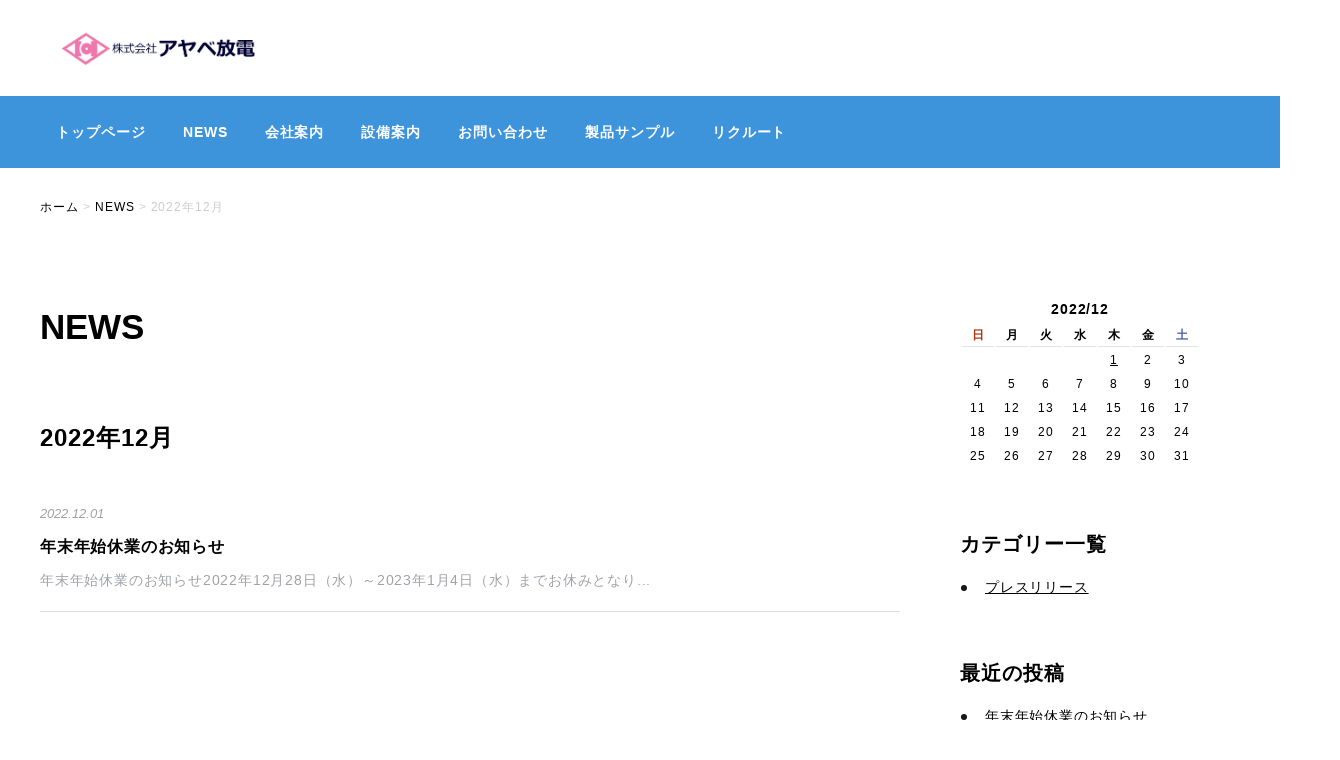

--- FILE ---
content_type: text/html; charset=UTF-8
request_url: http://ayabehouden.com/news/archives/date/2022/12
body_size: 2634
content:
<!DOCTYPE html>
<html>
<head>
<meta http-equiv="Content-Type" content="text/html; charset=utf-8" />	<meta name="viewport" content="width=device-width,initial-scale=1.0,minimum-scale=1.0">
<title>2022年12月｜NEWS｜関西 大阪 ワイヤカット加工・形彫放電加工・各種放電加工のパイオニア！少数ロットにも対応しています。　株式会社アヤベ放電</title>
<meta name="description" content="NEWS｜2022年12月のアーカイブ一覧です。"/>
<meta name="keywords" content="関西,大阪,ワイヤカット加工,形彫放電加工,各種放電加工,株式会社アヤベ放電"/>
<link href="/favicon.ico" type="image/x-icon" rel="icon"/><link href="/favicon.ico" type="image/x-icon" rel="shortcut icon"/>

<link rel="stylesheet" type="text/css" href="/theme/bc_sample/css/style.css"/>
<link rel="stylesheet" type="text/css" href="/theme/bc_sample/css/jquery-ui/jquery-ui-1.11.4.css"/>
<link rel="stylesheet" type="text/css" href="/theme/bc_sample/css/colorbox/colorbox-1.6.1.css"/>
<link rel="stylesheet" type="text/css" href="/theme/bc_sample/css/editor.css"/>

<script type="text/javascript" src="/theme/bc_sample/js/jquery-1.11.3.min.js"></script>
<script type="text/javascript" src="/theme/bc_sample/js/jquery-ui-1.11.4.min.js"></script>
<script type="text/javascript" src="/theme/bc_sample/js/jquery.bxslider-4.12.min.js"></script>
<script type="text/javascript" src="/theme/bc_sample/js/jquery.colorbox-1.6.1.min.js"></script>
<script type="text/javascript" src="/theme/bc_sample/js/i18n/ui.datepicker-ja.js"></script>
<script type="text/javascript" src="/theme/bc_sample/js/jquery-accessibleMegaMenu.js"></script>
<script type="text/javascript" src="/theme/bc_sample/js/startup.js"></script>
<link rel="stylesheet" type="text/css" href="/files/theme_configs/config.css"/>
<meta name="generator" content="basercms"/><link href="http://ayabehouden.com/news/archives/date/2022/12" rel="canonical"/>	<!-- /Elements/google_analytics.php -->


<meta name="format-detection" content="telephone=no">
</head>
<body id="News">

<div class="bs-container">

<!-- /Elements/header.php -->


<header class="bs-header">
<meta name="format-detection" content="telephone=no">
<div class="bs-header__inner">
<a href="/" title="株式会社アヤベ放電"><img src="/files/theme_configs/logo.png" class="bs-header__logo" alt="株式会社アヤベ放電"/></a>	</div>

<div class="bs-header__menu-button" id="BsMenuBtn">
<span></span>
<span></span>
<span></span>
</div>

<nav class="bs-header__nav use-mega-menu" id="BsMenuContent">
<!-- /Elements/global_menu.php -->


<ul class="ul-level-1 bs-global-menu">
<li class="bs-global-menu-item li-level-1">
<a href="/" class="bs-global-menu-item--link">トップページ</a>											</li>
<li class="bs-global-menu-item li-level-1 current">
<a href="/news/" class="bs-global-menu-item--link">NEWS</a>											</li>
<li class="bs-global-menu-item li-level-1">
<a href="/about" class="bs-global-menu-item--link">会社案内</a>											</li>
<li class="bs-global-menu-item li-level-1">
<a href="/setsubi/" class="bs-global-menu-item--link">設備案内</a>													<div class="bs-global-menu-sub">


<ul class="menu ul-level-2">
<li class="menu-content li-level-2">
<a href="/setsubi/setsubi1">ワイヤ放電加工機</a>											</li>
<li class="menu-content li-level-2">
<a href="/setsubi/setsubi2">NC形彫放電加工機</a>											</li>
<li class="menu-content li-level-2">
<a href="/setsubi/setsubi3">その他の設備</a>											</li>
</ul>
</div>
</li>
<li class="bs-global-menu-item li-level-1">
<a href="/contact/" class="bs-global-menu-item--link">お問い合わせ</a>											</li>
<li class="bs-global-menu-item li-level-1">
<a href="/sample" class="bs-global-menu-item--link">製品サンプル</a>											</li>
<li class="bs-global-menu-item li-level-1">
<a href="/recruit" class="bs-global-menu-item--link">リクルート</a>											</li>
</ul>
</nav>

</header>

<!-- /Elements/crumbs.php -->

<div class="bs-crumbs">
<ul itemscope itemtype="http://schema.org/BreadcrumbList">
<li itemprop="itemListElement" itemscope itemtype="http://schema.org/ListItem"><a href="/" itemprop="item"><span itemprop="name">ホーム</span></a><span class="separator">&nbsp;&gt;&nbsp;</span><meta itemprop="position" content="1" /></li>
<li itemprop="itemListElement" itemscope itemtype="http://schema.org/ListItem"><a href="/news/" itemprop="item"><span itemprop="name">NEWS</span></a><span class="separator">&nbsp;&gt;&nbsp;</span><meta itemprop="position" content="2" /></li>
<li itemprop="itemListElement" itemscope itemtype="http://schema.org/ListItem"><span itemprop="name">2022年12月</span><meta itemprop="position" content="3" /></li>					</ul>
</div>

<div class="bs-wrap clearfix">

<main class="bs-main-contents">




<h2 class="bs-blog-title">NEWS</h2>

<h3 class="bs-blog-category-title">2022年12月</h3>

<section class="bs-blog-post">
<article class="bs-blog-post__item clearfix">
<span class="bs-blog-post__item-date">2022.12.01</span>
<span class="bs-blog-post__item-title"><a href="/news/archives/5">年末年始休業のお知らせ</a></span>
<div class="bs-top-post__item-detail">年末年始休業のお知らせ2022年12月28日（水）～2023年1月4日（水）までお休みとなり...</div>
</article>
</section>

<!-- /Elements/paginations/simple.php -->



<!-- /Elements/contents_navi.php -->


</main>

<section class="bs-sub-contents">
<!-- /Elements/widget_area.php -->


<div class="bs-widget-area bs-widget-area-2">

<div class="bs-widget bs-widget-blog-calendar bs-widget-blog-calendar-1 bs-blog-widget">
<table class="bs-widget-body"><tr><td colspan=7><center>　2022/12　</td></tr>
<tr>
<th class="sunday">日</th>
<th>月</th>
<th>火</th>
<th>水</th>
<th>木</th>
<th>金</th>
<th class="saturday">土</th>
</tr>
<tr><td>&nbsp;</td><td>&nbsp;</td><td>&nbsp;</td><td>&nbsp;</td><td><a href="/news/archives/date/2022/12/1">1</a></td><td>2</td><td>3</td></tr><tr><td>4</td><td>5</td><td>6</td><td>7</td><td>8</td><td>9</td><td>10</td></tr><tr><td>11</td><td>12</td><td>13</td><td>14</td><td>15</td><td>16</td><td>17</td></tr><tr><td>18</td><td>19</td><td>20</td><td>21</td><td>22</td><td>23</td><td>24</td></tr><tr><td>25</td><td>26</td><td>27</td><td>28</td><td>29</td><td>30</td><td>31</td></tr></table></div>


<div class="bs-widget bs-widget-blog-categories-archives bs-widget-blog-categories-archives-1 bs-blog-widget">
<h2 class="bs-widget-head">カテゴリー一覧</h2>
<ul class="bc-blog-category-list depth-1"><li class="bc-blog-category-list__item"><a href="/news/archives/category/release">プレスリリース</a></li></ul>	</div>


<div class="bs-widget bs-widget-blog-recent-entries bs-widget-blog-recent-entries-1 bs-blog-widget">
<h2 class="bs-widget-head">最近の投稿</h2>
<ul class="bs-widget-list">
<li class="bs-widget-list__item">
<a href="/news/archives/16" class="bs-widget-list__item-title">年末年始休業のお知らせ</a>				</li>
<li class="bs-widget-list__item">
<a href="/news/archives/15" class="bs-widget-list__item-title">夏季休暇のお知らせ</a>				</li>
<li class="bs-widget-list__item">
<a href="/news/archives/14" class="bs-widget-list__item-title">ゴールデンウィーク休業のお知らせ</a>				</li>
<li class="bs-widget-list__item">
<a href="/news/archives/13" class="bs-widget-list__item-title">年末年始休業のお知らせ</a>				</li>
<li class="bs-widget-list__item">
<a href="/news/archives/12" class="bs-widget-list__item-title">細穴放電加工（Φ0.14～加工対応可能）</a>				</li>
</ul>
</div>


<div class="bs-widget bs-widget-blog-authors bs-widget-blog-authors-1 bs-blog-widget">
<h2 class="bs-widget-head">ブログ投稿者一覧</h2>
<ul class="bs-widget-list">
<li class="bs-widget-list__item">
<a href="/news/archives/author/ayabe" class="bs-widget-list__item-title">綾部 崇</a>				</li>
</ul>
</div>


<div class="bs-widget bs-widget-blog-monthly-archives bs-widget-blog-monthly-archives-1 bs-blog-widget">
<h2 class="bs-widget-head">月別アーカイブ一覧</h2>
<ul class="bs-widget-list">
<li class="bs-widget-list__item">
<a href="/news/archives/date/2025/12" class="bs-widget-list__item-title">2025/12(1)</a>				</li>
<li class="bs-widget-list__item">
<a href="/news/archives/date/2025/07" class="bs-widget-list__item-title">2025/07(1)</a>				</li>
<li class="bs-widget-list__item">
<a href="/news/archives/date/2025/04" class="bs-widget-list__item-title">2025/04(1)</a>				</li>
<li class="bs-widget-list__item">
<a href="/news/archives/date/2024/11" class="bs-widget-list__item-title">2024/11(1)</a>				</li>
<li class="bs-widget-list__item">
<a href="/news/archives/date/2024/06" class="bs-widget-list__item-title">2024/06(1)</a>				</li>
<li class="bs-widget-list__item">
<a href="/news/archives/date/2024/04" class="bs-widget-list__item-title">2024/04(2)</a>				</li>
<li class="bs-widget-list__item">
<a href="/news/archives/date/2023/12" class="bs-widget-list__item-title">2023/12(1)</a>				</li>
<li class="bs-widget-list__item">
<a href="/news/archives/date/2023/04" class="bs-widget-list__item-title">2023/04(2)</a>				</li>
<li class="bs-widget-list__item current">
<a href="/news/archives/date/2022/12" class="bs-widget-list__item-title">2022/12(1)</a>				</li>
<li class="bs-widget-list__item">
<a href="/news/archives/date/2022/07" class="bs-widget-list__item-title">2022/07(2)</a>				</li>
</ul>
</div>


<div class="bs-widget bs-widget-blog-yearly-archives bs-widget-blog-yearly-archives-1 bs-blog-widget">
<h2 class="bs-widget-head">年別アーカイブ一覧</h2>
<ul class="bs-widget-list">
<li class="bs-widget-list__item">
<a href="/news/archives/date/2025">2025年</a>				</li>
<li class="bs-widget-list__item">
<a href="/news/archives/date/2024">2024年</a>				</li>
<li class="bs-widget-list__item">
<a href="/news/archives/date/2023">2023年</a>				</li>
<li class="bs-widget-list__item">
<a href="/news/archives/date/2022">2022年</a>				</li>
</ul>
</div>
</div>
</section>

</div>

<!-- /Elements/footer.php -->


<footer class="bs-footer">
<p style="margin-left: 30px;">
<font size="3" color="white">
株式会社　アヤベ放電
<br>
〒570-0043 大阪府守口市南寺方東通4丁目13-12
<br>
TEL : 06-6998-9033
<br>
FAX : 06-6992-6953
<br>
 Copyright(C)
1976 - 2026		株式会社アヤベ放電 All rights Reserved.
</font>
</p>
</footer>

</div>

</body>
</html>


--- FILE ---
content_type: text/css
request_url: http://ayabehouden.com/theme/bc_sample/css/style.css
body_size: 7489
content:
@charset "UTF-8";
/**
 * baserCMS :  Based Website Development Project <https://basercms.net>
 * Copyright (c) baserCMS Users Community <https://basercms.net/community/>
 *
 * @copyright       Copyright (c) baserCMS Users Community
 * @link			https://basercms.net baserCMS Project
 * @package         Baser.View
 * @since           baserCMS v 4.4.0
 * @license         https://basercms.net/license/index.html
 */
/**
 * デフォルトスタイル
 */
/**
 * Mixin
 */
/*! normalize.css v8.0.1 | MIT License | github.com/necolas/normalize.css */
/* Document
   ========================================================================== */
/**
 * 1. Correct the line height in all browsers.
 * 2. Prevent adjustments of font size after orientation changes in iOS.
 */
html {
  line-height: 1.15;
  /* 1 */
  -webkit-text-size-adjust: 100%;
  /* 2 */ }

/* Sections
   ========================================================================== */
/**
 * Remove the margin in all browsers.
 */
body {
  margin: 0; }

/**
 * Render the `main` element consistently in IE.
 */
main {
  display: block; }

/**
 * Correct the font size and margin on `h1` elements within `section` and
 * `article` contexts in Chrome, Firefox, and Safari.
 */
h1 {
  font-size: 2em;
  margin: 0.67em 0; }

/* Grouping content
   ========================================================================== */
/**
 * 1. Add the correct box sizing in Firefox.
 * 2. Show the overflow in Edge and IE.
 */
hr {
  box-sizing: content-box;
  /* 1 */
  height: 0;
  /* 1 */
  overflow: visible;
  /* 2 */ }

/**
 * 1. Correct the inheritance and scaling of font size in all browsers.
 * 2. Correct the odd `em` font sizing in all browsers.
 */
pre {
  font-family: monospace, monospace;
  /* 1 */
  font-size: 1em;
  /* 2 */ }

/* Text-level semantics
   ========================================================================== */
/**
 * Remove the gray background on active links in IE 10.
 */
a {
  background-color: transparent; }

/**
 * 1. Remove the bottom border in Chrome 57-
 * 2. Add the correct text decoration in Chrome, Edge, IE, Opera, and Safari.
 */
abbr[title] {
  border-bottom: none;
  /* 1 */
  text-decoration: underline;
  /* 2 */
  text-decoration: underline dotted;
  /* 2 */ }

/**
 * Add the correct font weight in Chrome, Edge, and Safari.
 */
b,
strong {
  font-weight: bolder; }

/**
 * 1. Correct the inheritance and scaling of font size in all browsers.
 * 2. Correct the odd `em` font sizing in all browsers.
 */
code,
kbd,
samp {
  font-family: monospace, monospace;
  /* 1 */
  font-size: 1em;
  /* 2 */ }

/**
 * Add the correct font size in all browsers.
 */
small {
  font-size: 80%; }

/**
 * Prevent `sub` and `sup` elements from affecting the line height in
 * all browsers.
 */
sub,
sup {
  font-size: 75%;
  line-height: 0;
  position: relative;
  vertical-align: baseline; }

sub {
  bottom: -0.25em; }

sup {
  top: -0.5em; }

/* Embedded content
   ========================================================================== */
/**
 * Remove the border on images inside links in IE 10.
 */
img {
  border-style: none; }

/* Forms
   ========================================================================== */
/**
 * 1. Change the font styles in all browsers.
 * 2. Remove the margin in Firefox and Safari.
 */
button,
input,
optgroup,
select,
textarea {
  font-family: inherit;
  /* 1 */
  font-size: 100%;
  /* 1 */
  line-height: 1.15;
  /* 1 */
  margin: 0;
  /* 2 */ }

/**
 * Show the overflow in IE.
 * 1. Show the overflow in Edge.
 */
button,
input {
  /* 1 */
  overflow: visible; }

/**
 * Remove the inheritance of text transform in Edge, Firefox, and IE.
 * 1. Remove the inheritance of text transform in Firefox.
 */
button,
select {
  /* 1 */
  text-transform: none; }

/**
 * Correct the inability to style clickable types in iOS and Safari.
 */
button,
[type="button"],
[type="reset"],
[type="submit"] {
  -webkit-appearance: button; }

/**
 * Remove the inner border and padding in Firefox.
 */
button::-moz-focus-inner,
[type="button"]::-moz-focus-inner,
[type="reset"]::-moz-focus-inner,
[type="submit"]::-moz-focus-inner {
  border-style: none;
  padding: 0; }

/**
 * Restore the focus styles unset by the previous rule.
 */
button:-moz-focusring,
[type="button"]:-moz-focusring,
[type="reset"]:-moz-focusring,
[type="submit"]:-moz-focusring {
  outline: 1px dotted ButtonText; }

/**
 * Correct the padding in Firefox.
 */
fieldset {
  padding: 0.35em 0.75em 0.625em; }

/**
 * 1. Correct the text wrapping in Edge and IE.
 * 2. Correct the color inheritance from `fieldset` elements in IE.
 * 3. Remove the padding so developers are not caught out when they zero out
 *    `fieldset` elements in all browsers.
 */
legend {
  box-sizing: border-box;
  /* 1 */
  color: inherit;
  /* 2 */
  display: table;
  /* 1 */
  max-width: 100%;
  /* 1 */
  padding: 0;
  /* 3 */
  white-space: normal;
  /* 1 */ }

/**
 * Add the correct vertical alignment in Chrome, Firefox, and Opera.
 */
progress {
  vertical-align: baseline; }

/**
 * Remove the default vertical scrollbar in IE 10+.
 */
textarea {
  overflow: auto; }

/**
 * 1. Add the correct box sizing in IE 10.
 * 2. Remove the padding in IE 10.
 */
[type="checkbox"],
[type="radio"] {
  box-sizing: border-box;
  /* 1 */
  padding: 0;
  /* 2 */ }

/**
 * Correct the cursor style of increment and decrement buttons in Chrome.
 */
[type="number"]::-webkit-inner-spin-button,
[type="number"]::-webkit-outer-spin-button {
  height: auto; }

/**
 * 1. Correct the odd appearance in Chrome and Safari.
 * 2. Correct the outline style in Safari.
 */
[type="search"] {
  -webkit-appearance: textfield;
  /* 1 */
  outline-offset: -2px;
  /* 2 */ }

/**
 * Remove the inner padding in Chrome and Safari on macOS.
 */
[type="search"]::-webkit-search-decoration {
  -webkit-appearance: none; }

/**
 * 1. Correct the inability to style clickable types in iOS and Safari.
 * 2. Change font properties to `inherit` in Safari.
 */
::-webkit-file-upload-button {
  -webkit-appearance: button;
  /* 1 */
  font: inherit;
  /* 2 */ }

/* Interactive
   ========================================================================== */
/*
 * Add the correct display in Edge, IE 10+, and Firefox.
 */
details {
  display: block; }

/*
 * Add the correct display in all browsers.
 */
summary {
  display: list-item; }

/* Misc
   ========================================================================== */
/**
 * Add the correct display in IE 10+.
 */
template {
  display: none; }

/**
 * Add the correct display in IE 10.
 */
[hidden] {
  display: none; }

/**
 * Base
 */
@media screen and (max-width: 768px) {
  html {
    position: relative;
    width: 100%;
    overflow-x: hidden; } }

body {
  text-align: center;
  font-family: Arial, Verdana, "游ゴシック", YuGothic, "Hiragino Kaku Gothic ProN", Meiryo, sans-serif;
  line-height: 1.5;
  letter-spacing: 0.06em;
  color: #000;
  background-color: #fff;
  -webkit-font-smoothing: antialiased; }
  @media screen and (max-width: 768px) {
    body {
      position: relative;
      width: 100%;
      overflow-x: hidden; } }

.bs-container {
  text-align: left;
  margin: 0 auto;
  min-width: 1300px; }
  @media screen and (max-width: 768px) {
    .bs-container {
      min-width: 100%; } }

.bs-wrap {
  width: 1300px;
  margin: 0 auto;
  padding: 0 40px;
  box-sizing: border-box; }
  @media screen and (max-width: 768px) {
    .bs-wrap {
      box-sizing: border-box;
      width: 100%;
      padding: 0 20px; } }

/**
 * Main
 */
.bs-main-contents {
  float: left;
  width: 860px;
  margin: 49px 0 160px;
  padding: 0; }
  @media screen and (max-width: 768px) {
    .bs-main-contents {
      width: 100%; } }

#Home .bs-main-contents {
  margin: 100px 0; }
  @media screen and (max-width: 768px) {
    #Home .bs-main-contents {
      float: none;
      padding: 0;
      margin: 40px 0; } }

/**
 * Header
 */
/* Header
----------------------------------------------- */
.bs-header {
  background-color: #FFF; }
  .bs-header__inner {
    width: 1260px;
    margin: 0 auto;
    padding: 0 40px;
    box-sizing: border-box; }
    @media screen and (max-width: 768px) {
      .bs-header__inner {
        width: 100%;
        padding: 0 20px; } }
  .bs-header__logo {
    margin-top: 30px;
    margin-bottom: 30px;
    vertical-align: bottom;
    max-height: 36px;
    max-width: 200px; }
    .bs-header__logo:hover {
      opacity: 0.7;
      transition: all 300ms 0s ease; }
    @media screen and (max-width: 768px) {
      .bs-header__logo {
        margin-top: 20px;
        margin-bottom: 20px; } }
  .bs-header__menu-button {
    display: none;
    position: absolute;
    top: 24px;
    right: 20px;
    width: 36px;
    height: 28px;
    cursor: pointer; }
    .bs-header__menu-button span {
      position: absolute;
      width: 100%;
      height: 3px;
      border-radius: 9999px;
      background-color: #555;
      transition: all 300ms 0s ease; }
      .bs-header__menu-button span:nth-child(2) {
        top: 50%;
        transform: translateY(-50%); }
      .bs-header__menu-button span:nth-child(3) {
        bottom: 0; }
    .bs-header__menu-button.bs-open span:nth-child(1) {
      transform-origin: left;
      transform: rotate(45deg); }
    .bs-header__menu-button.bs-open span:nth-child(2) {
      background-color: rgba(255, 255, 255, 0); }
    .bs-header__menu-button.bs-open span:nth-child(3) {
      transform-origin: left;
      transform: rotate(-45deg); }
    @media screen and (max-width: 768px) {
      .bs-header__menu-button {
        display: block; } }
  .bs-header__nav {
    font-family: "SF Pro JP", "SF Pro Text", "SF Pro Icons", "Hiragino Kaku Gothic Pro", "ヒラギノ角ゴ Pro W3", "メイリオ", "Meiryo", "ＭＳ Ｐゴシック", "Helvetica Neue", "Helvetica", "Arial", "sans-serif";
    background-color: #001800; }
    @media screen and (max-width: 768px) {
      .bs-header__nav {
        position: absolute;
        transform: translateX(100%);
        width: 100vw;
        transition: all 300ms 0s ease;
        z-index: 9999; }
        .bs-header__nav.bs-open {
          transform: translateX(0); } }

/* Global Menu
----------------------------------------------- */
.bs-global-menu {
  width: 1260px;
  display: block;
  position: relative;
  list-style: none;
  margin: 0 auto;
  padding: 0 40px;
  z-index: 15; }
  @media screen and (max-width: 1260px) {
    .bs-global-menu {
        width: auto;
        padding-right: 0;
    } }
  @media screen and (max-width: 768px) {
    .bs-global-menu {
      width: 100%;
      padding: 0; } }
  .bs-global-menu .ul-level-2 a {
    padding: 10px 20px !important; }
    .bs-global-menu .ul-level-2 a:link, .bs-global-menu .ul-level-2 a:visited {
      color: #000; }
    .bs-global-menu .ul-level-2 a:hover {
      color: #555; }
  .bs-global-menu .ul-level-3 {
    margin-left: 80px !important;
    margin-bottom: 20px !important; }
    .bs-global-menu .ul-level-3 a {
      padding: 0 !important; }
      .bs-global-menu .ul-level-3 a:link, .bs-global-menu .ul-level-3 a:visited {
        color: #000; }
      .bs-global-menu .ul-level-3 a:hover {
        color: #555; }

/* Global Menu Item
----------------------------------------------- */
.bs-global-menu-item {
  list-style: none;
  display: inline-block;
  padding: 0;
  margin: 0; }
  @media screen and (max-width: 768px) {
    .bs-global-menu-item {
      display: block; } }
  .bs-global-menu-item a {
    display: block;
    font-size: 14px;
    padding: 25px 10px;
    text-decoration: none;
    font-weight: bold; }
    @media screen and (max-width: 768px) {
      .bs-global-menu-item a {
        width: 100%;
        padding: 25px 0;
        text-align: center; } }
  .bs-global-menu-item a:link,
  .bs-global-menu-item a:visited {
    color: #fff; }
    @media screen and (max-width: 768px) {
      .bs-global-menu-item a:link,
      .bs-global-menu-item a:visited {
        color: #fff; } }
  .bs-global-menu-item > a {
    position: relative;
    display: inline-block;
    padding: 25px 15px;
    margin: 0 0 -1px 0;
    border: 1px solid transparent; }
    @media screen and (max-width: 768px) {
      .bs-global-menu-item > a {
        display: block;
        width: 100%;
        padding: 25px 0;
        text-align: center; } }
  .bs-global-menu-item a:hover {
    color: #999; }
  .bs-global-menu-item > a:focus,
  .bs-global-menu-item > a.open {
    border: 1px solid #dedede; }
    @media screen and (max-width: 768px) {
      .bs-global-menu-item > a:focus,
      .bs-global-menu-item > a.open {
        border: 1px solid transparent; } }
  .bs-global-menu-item > a.open {
    background-color: #fff;
    border-bottom: none;
    z-index: 2;
    color: #000; }
    @media screen and (max-width: 768px) {
      .bs-global-menu-item > a.open {
        background-color: transparent;
        border: 1px solid transparent;
        z-index: auto;
        color: #999; } }

/* Global Menu Sub
----------------------------------------------- */
.bs-global-menu-sub {
  position: absolute;
  display: none;
  padding: 20px;
  border: 1px solid #dedede;
  background-color: #fff;
  z-index: 1; }
  .bs-global-menu-sub ul {
    display: inline-block;
    vertical-align: top;
    margin: 0 1em 0 0;
    padding: 0; }
  .bs-global-menu-sub li {
    display: block;
    list-style-type: none;
    margin: 0;
    padding: 0; }
  .bs-global-menu-sub.open {
    display: block; }
    @media screen and (max-width: 768px) {
      .bs-global-menu-sub.open {
        display: none; } }

/**
 * Footer
 */
/* Footer
----------------------------------------------- */
.bs-footer {
  background-color: #001800;
  padding: 80px 0; }
  @media screen and (max-width: 768px) {
    .bs-footer {
      padding: 80px 20px; } }
  .bs-footer__copyright {
    font-size: 10px;
    color: #999;
    width: 1260px;
    margin: 0 auto; }
    @media screen and (max-width: 768px) {
      .bs-footer__copyright {
        width: 100%;
        text-align: center;
        font-size: 12px;
        line-height: 1.8; } }
  @media screen and (max-width: 768px) {
    .bs-footer__banner {
      display: block; } }
  .bs-footer__banner-link img {
    border: 0;
    vertical-align: text-bottom; }

/**
 * Sub
 */
/* Sub Contents
----------------------------------------------- */
.bs-sub-contents {
  float: right;
  width: 240px;
  padding: 49px 60px 100px 60px; }
  .bs-sub-contents h2 {
    font-weight: bold; }
  @media screen and (max-width: 768px) {
    .bs-sub-contents {
      width: 100%;
      margin: 0 auto;
      padding: 40px 0 0 0;
      border-top: 1px solid #ddd; } }

#Home .bs-sub-contents {
  padding: 100px 60px !important; }
  @media screen and (max-width: 768px) {
    #Home .bs-sub-contents {
      float: none;
      padding: 40px 0 0 0 !important;
      border-top: 1px solid #ddd; } }

/* Widget Area
----------------------------------------------- */
.bs-widget-area {
  font-family: "SF Pro JP", "SF Pro Text", "SF Pro Icons", "Hiragino Kaku Gothic Pro", "ヒラギノ角ゴ Pro W3", "メイリオ", "Meiryo", "ＭＳ Ｐゴシック", "Helvetica Neue", "Helvetica", "Arial", "sans-serif"; }
  .bs-widget-area .bs-widget {
    margin-bottom: 60px; }
  .bs-widget-area h2 {
    font-weight: bold;
    font-size: 20px;
    padding: 10px 0 10px 0;
    margin: 0; }
    .bs-widget-area h2:nth-of-type(1) {
      padding-top: 0; }
  .bs-widget-area ul {
    padding: 0;
    margin: 0 0 36px 0;
    line-height: 1.6;
    letter-spacing: .05rem; }
    .bs-widget-area ul:first-child {
      margin-top: 0; }
    .bs-widget-area ul li {
      font-size: 14px;
      list-style-position: inside;
      position: relative;
      padding: 0 0 0 25px;
      margin: 0.5em 0 0.5em 0;
      list-style-type: none;
      overflow: hidden; }
      .bs-widget-area ul li a {
        zoom: 1;
        color: #000; }
        .bs-widget-area ul li a:hover {
          text-decoration: none;
          color: #555 !important; }
      .bs-widget-area ul li:before {
        display: block;
        content: '';
        position: absolute;
        top: 9px;
        left: 1px;
        width: 6px;
        height: 6px;
        background: #181818;
        border-radius: 50%; }
    .bs-widget-area ul ul {
      margin: 0 0 0 1.8em; }
      .bs-widget-area ul ul:first-child {
        margin-top: 0; }

/* Widget Text
----------------------------------------------- */
.bs-widget-text ul {
  margin: 0;
  border-top: 1px solid #ddd;
  padding-left: 0; }
  .bs-widget-text ul li {
    font-family: "SF Pro JP", "SF Pro Text", "SF Pro Icons", "Hiragino Kaku Gothic Pro", "ヒラギノ角ゴ Pro W3", "メイリオ", "Meiryo", "ＭＳ Ｐゴシック", "Helvetica Neue", "Helvetica", "Arial", "sans-serif";
    font-size: 14px;
    padding: 0;
    border-bottom: 1px solid #ddd;
    line-height: 25px;
    list-style: none; }
    .bs-widget-text ul li a {
      padding: 10px 22px;
      transition: all 300ms;
      display: block;
      color: #000;
      text-decoration: none; }
      @media screen and (max-width: 768px) {
        .bs-widget-text ul li a {
          text-align: center; } }
      .bs-widget-text ul li a:hover {
        color: #555; }

/* Widget Local Navigation
----------------------------------------------- */
.bs-widget-local-navi h2 {
  font-size: 14px;
  background-color: #001800;
  color: #fff;
  padding: 22px 22px !important;
  margin: 0; }

.bs-widget-local-navi ul {
  border-top: 1px solid #ddd;
  margin: 0;
  padding: 0; }
  .bs-widget-local-navi ul li {
    font-size: 14px;
    padding: 0;
    border-bottom: 1px solid #ddd;
    line-height: 25px;
    list-style: none; }
    .bs-widget-local-navi ul li a {
      padding: 10px 22px;
      transition: all 300ms;
      display: block;
      color: #000;
      text-decoration: none; }
      .bs-widget-local-navi ul li a:hover {
        color: #555; }
    .bs-widget-local-navi ul li:before {
      content: none; }

/* Widget Blog Calendar
----------------------------------------------- */
.bs-widget-blog-calendar table {
  width: 100%; }
  .bs-widget-blog-calendar table center {
    font-weight: bold;
    font-size: 14px; }
    .bs-widget-blog-calendar table center a {
      display: inline-block !important; }
  .bs-widget-blog-calendar table th {
    border-bottom: 1px solid #e2e2e2; }
  .bs-widget-blog-calendar table th,
  .bs-widget-blog-calendar table td {
    padding: 2px 5px;
    font-size: 12px;
    text-align: center; }
    .bs-widget-blog-calendar table th a,
    .bs-widget-blog-calendar table td a {
      transition: all 300ms;
      display: block;
      color: #000; }
      .bs-widget-blog-calendar table th a:hover,
      .bs-widget-blog-calendar table td a:hover {
        text-decoration: none;
        color: #555; }
  .bs-widget-blog-calendar table .sunday {
    color: #ab350e; }
  .bs-widget-blog-calendar table .saturday {
    color: #4a61a9; }
  .bs-widget-blog-calendar table .today {
    background-color: #e2e2e2; }

/* Widget Site Search
----------------------------------------------- */
.bs-widget-search-box label {
  font-size: 12px; }

.bs-widget-search-box input,
.bs-widget-search-box select {
  font-size: 14px; }

.bs-widget-search-box select {
  width: 100%; }

.bs-widget-search-box input[name=q] {
  width: 142px; }

/**
 * Parts
 */
/* List Number
----------------------------------------------- */
.bs-list-num {
  text-align: right;
  margin-bottom: 20px; }
  .bs-list-num strong {
    font-weight: bold;
    margin-right: 10px; }
  .bs-list-num a:link, .bs-list-num a:visited {
    color: #000 !important;
    text-decoration: underline; }
  .bs-list-num a:hover {
    text-decoration: none; }
  .bs-list-num .current {
    font-weight: bold; }
  .bs-list-num__number {
    font-family: YakuHanJP, "Barlow", "Noto Sans JP", YuGothic, "游ゴシック Medium", "Yu Gothic Medium", "游ゴシック", "Yu Gothic", "メイリオ", sans-serif; }

/* Button Small
----------------------------------------------- */
.bs-button-small {
  padding: 8px 15px;
  margin-bottom: 0;
  font-size: 1em;
  line-height: 18px;
  vertical-align: middle;
  cursor: pointer;
  font-weight: normal;
  font-family: "SF Pro JP", "SF Pro Text", "SF Pro Icons", "Hiragino Kaku Gothic Pro", "ヒラギノ角ゴ Pro W3", "メイリオ", "Meiryo", "ＭＳ Ｐゴシック", "Helvetica Neue", "Helvetica", "Arial", "sans-serif";
  text-decoration: none !important;
  display: inline-block;
  text-align: center;
  text-shadow: 0 1px 1px rgba(255, 255, 255, 0.75);
  background-color: #f5f5f5;
  background-image: -ms-linear-gradient(top, #fff, #e6e6e6);
  background-image: -webkit-gradient(linear, 0 0, 0 100%, from(#fff), to(#e6e6e6));
  background-image: -webkit-linear-gradient(top, #fff, #e6e6e6);
  background-image: -o-linear-gradient(top, #fff, #e6e6e6);
  background-image: linear-gradient(top, #fff, #e6e6e6);
  background-image: -moz-linear-gradient(top, #fff, #e6e6e6);
  background-repeat: repeat-x;
  border: 1px solid #ccc;
  border-radius: 4px;
  box-shadow: inset 0 1px 0 rgba(255, 255, 255, 0.2), 0 1px 2px rgba(0, 0, 0, 0.05);
  border-color: rgba(0, 0, 0, 0.1) rgba(0, 0, 0, 0.1) rgba(0, 0, 0, 0.25); }
  .bs-button-small:hover {
    color: #333;
    text-decoration: none;
    background-color: #e6e6e6;
    background-position: 0 -15px;
    transition: background-position .1s linear; }
  .bs-button-small:active {
    color: #333;
    border: 1px solid #CCC;
    text-decoration: none;
    background: #cdcdcd;
    background: -moz-linear-gradient(top, #cdcdcd, #eee 100%);
    background: -webkit-gradient(linear, left top, left bottom, from(#cdcdcd), color-stop(100%, #eee));
    background: -o-linear-gradient(top, #cdcdcd, #eee 100%); }

/* Pagination
----------------------------------------------- */
.bs-pagination {
  display: -ms-flexbox;
  display: flex;
  justify-content: center;
  margin: 100px 0 100px;
  font-family: "SF Pro JP", "SF Pro Text", "SF Pro Icons", "Hiragino Kaku Gothic Pro", "ヒラギノ角ゴ Pro W3", "メイリオ", "Meiryo", "ＭＳ Ｐゴシック", "Helvetica Neue", "Helvetica", "Arial", "sans-serif";
  font-size: 14px; }
  .bs-pagination a {
    text-decoration: none;
    color: #fff !important;
    background-color: #001800; }
    .bs-pagination a:hover {
      transition: all 300ms;
      background-color: #555; }
  .bs-pagination__prev a, .bs-pagination__next a {
    border: 1px solid #ddd;
    display: block;
    padding: 4px 20px; }
  .bs-pagination__prev.disabled, .bs-pagination__next.disabled {
    border: 1px solid #ddd;
    display: block;
    padding: 4px 20px;
    color: #DDD; }
  .bs-pagination__prev a, .bs-pagination__prev.disabled {
    border-radius: 5px 0 0 5px; }
  .bs-pagination__next a, .bs-pagination__next.disabled {
    border-radius: 0 5px 5px 0; }
    @media screen and (max-width: 768px) {
      .bs-pagination__next a, .bs-pagination__next.disabled {
        border-left: none; } }
  .bs-pagination__number {
    display: inline-block; }
    @media screen and (max-width: 768px) {
      .bs-pagination__number {
        display: none; } }
    .bs-pagination__number:not(:last-child) {
      border-right: 1px solid #ddd; }
    .bs-pagination__number.current,
    .bs-pagination__number a {
      display: inline-block;
      padding: 4px 11px; }
      @media screen and (max-width: 768px) {
        .bs-pagination__number.current,
        .bs-pagination__number a {
          display: none; } }
    .bs-pagination__number.current {
      border-top: 1px solid #ddd;
      border-bottom: 1px solid #ddd;
      color: #000;
      font-weight: bold; }

/* Crumbs
----------------------------------------------- */
.bs-crumbs {
  font-family: "SF Pro JP", "SF Pro Text", "SF Pro Icons", "Hiragino Kaku Gothic Pro", "ヒラギノ角ゴ Pro W3", "メイリオ", "Meiryo", "ＭＳ Ｐゴシック", "Helvetica Neue", "Helvetica", "Arial", "sans-serif";
  width: 1260px;
  margin: 0 auto;
  padding: 15px 20px;
  font-size: 12px;
  color: #CCC;
  box-sizing: border-box;
  line-height: 2em; }
  @media screen and (max-width: 768px) {
    .bs-crumbs {
      box-sizing: border-box;
      width: 100%;
      padding: 15px 20px; } }
  .bs-crumbs strong {
    font-weight: bold; }
  .bs-crumbs a {
    color: #000;
    text-decoration: none; }
    .bs-crumbs a:visited {
      color: #000; }
    .bs-crumbs a:hover {
      color: #555; }
  .bs-crumbs ul {
    display: flex;
    list-style: none;
    margin-left: 0;
    padding-left: 0;
    flex-wrap: wrap; }

/* Contents Navigation
----------------------------------------------- */
.bs-contents-navi {
  border-top: 1px solid #ddd;
  border-bottom: 1px solid #ddd;
  margin: 160px 0 0 0;
  font-family: "SF Pro JP", "SF Pro Text", "SF Pro Icons", "Hiragino Kaku Gothic Pro", "ヒラギノ角ゴ Pro W3", "メイリオ", "Meiryo", "ＭＳ Ｐゴシック", "Helvetica Neue", "Helvetica", "Arial", "sans-serif";
  font-size: 14px; }
  .bs-contents-navi a {
    transition: all 300ms;
    width: 47%;
    display: block;
    text-decoration: none; }
    @media screen and (max-width: 768px) {
      .bs-contents-navi a {
        font-size: 12px; } }
    .bs-contents-navi a:link, .bs-contents-navi a:visited {
      color: #000 !important; }
    .bs-contents-navi a:hover {
      color: #555 !important; }
  .bs-contents-navi .next-link {
    padding: 20px 0 20px 2%;
    float: right;
    text-align: left; }
  .bs-contents-navi .prev-link {
    padding: 20px 2% 20px 0;
    float: left;
    text-align: right; }

/* Toolbar
----------------------------------------------- */
.bca-toolbar {
  letter-spacing: 0;
  -webkit-font-smoothing: subpixel-antialiased; }

/* Edit Link
----------------------------------------------- */
.edit-link {
  margin-bottom: 10px;
  text-align: right;
  font-size: 12px; }
  .edit-link a {
    border: 1px solid #1C98D4;
    color: #1C98D4;
    padding: 5px 10px;
    text-decoration: none; }
    .edit-link a:hover {
      color: #1C98D4;
      text-decoration: underline; }

/* Upload File
----------------------------------------------- */
.upload-file input[type=file] {
  margin-bottom: 5px; }

.upload-file a {
  padding: 5px;
  background-color: #F1F1F1;
  display: inline-block; }

/* Message
----------------------------------------------- */
#flashMessage,
#ResultMessage {
  font-family: "SF Pro JP", "SF Pro Text", "SF Pro Icons", "Hiragino Kaku Gothic Pro", "ヒラギノ角ゴ Pro W3", "メイリオ", "Meiryo", "ＭＳ Ｐゴシック", "Helvetica Neue", "Helvetica", "Arial", "sans-serif";
  padding: 10px 20px;
  margin: 20px auto 40px !important;
  color: #fff;
  background-color: #C30;
  font-weight: normal;
  border-radius: 10px; }

/* Clear
----------------------------------------------- */
.clear {
  clear: both; }

.clearfix {
  display: block; }
  .clearfix:after {
    content: " ";
    display: block;
    clear: both;
    height: 0; }

/* Sql Log
----------------------------------------------- */
table.cake-sql-log {
  width: 90%;
  border-top: 1px solid #ccc;
  border-left: 1px solid #ccc;
  border-bottom: 1px solid #666;
  border-right: 1px solid #666;
  color: #333;
  background-color: #fff;
  clear: both;
  padding: 0;
  margin: 0 0 1em 0;
  white-space: normal;
  border-collapse: separate;
  margin: 20px auto; }
  table.cake-sql-log caption {
    font-weight: bold;
    text-align: center; }
  table.cake-sql-log th {
    background-color: #e2e2e2;
    padding: 4px 8px;
    font-weight: bold;
    text-align: center;
    border-top-width: 1px;
    border-right-width: 1px;
    border-bottom-width: 1px;
    border-left-width: 1px;
    border-top-style: solid;
    border-right-style: solid;
    border-bottom-style: solid;
    border-left-style: solid;
    border-top-color: #FFFFFF;
    border-right-color: #666;
    border-bottom-color: #666;
    border-left-color: #FFFFFF;
    font-size: 0.8em; }
  table.cake-sql-log td {
    background-color: #F7F7F7;
    padding: 6px 8px;
    vertical-align: top;
    text-align: left;
    border-right-width: 1px;
    border-bottom-width: 1px;
    border-right-style: solid;
    border-bottom-style: solid;
    border-right-color: #ccc;
    border-bottom-color: #ccc;
    font-size: 0.8em; }

/**
 * Top Page
 */
/* Main Image
----------------------------------------------- */
.bs-main-image {
  margin: 0 auto;
  padding: 0;
  display: none;
  z-index: 0; }

.bx-wrapper {
  margin: 0 auto;
  max-height: 560px;
  overflow: hidden; }

.bx-controls {
  display: none; }

/* Info
----------------------------------------------- */
.bs-info {
  width: 100%;
  margin-bottom: 100px; }
  .bs-info h2 {
    font-weight: bold !important; }
  @media screen and (max-width: 768px) {
    .bs-info {
      margin-bottom: 100px; } }

/* Top Post
----------------------------------------------- */
.bs-top-post {
  margin: 0 0 20px 0 !important;
  padding: 0 !important; }
  .bs-top-post__item {
    border-bottom: 1px solid #ddd;
    margin: 0 !important;
    padding: 20px 0 20px !important;
    list-style: none;
    font-size: 14px; }
    .bs-top-post__item::before {
      content: none !important; }
    .bs-top-post__item a {
      transition: all 300ms;
      text-decoration: none; }
      .bs-top-post__item a:link, .bs-top-post__item a:visited {
        color: #000 !important; }
      .bs-top-post__item a:hover {
        color: #555 !important; }
    .bs-top-post__item-eye-catch {
      transition: all 300ms;
      float: left;
      display: block;
      margin-right: 20px !important; }
      .bs-top-post__item-eye-catch:hover {
        opacity: 0.7; }
    .bs-top-post__item-date {
      margin: 0 !important;
      padding-right: 10px;
      font-size: 13px;
      letter-spacing: 0;
      color: #a0a2a8;
      font-style: italic;
      font-family: YakuHanJP, "Barlow", "Noto Sans JP", YuGothic, "游ゴシック Medium", "Yu Gothic Medium", "游ゴシック", "Yu Gothic", "メイリオ", sans-serif; }
      @media screen and (max-width: 768px) {
        .bs-top-post__item-date {
          margin-bottom: 6px !important; } }
    .bs-top-post__item-category {
      font-family: "SF Pro JP", "SF Pro Text", "SF Pro Icons", "Hiragino Kaku Gothic Pro", "ヒラギノ角ゴ Pro W3", "メイリオ", "Meiryo", "ＭＳ Ｐゴシック", "Helvetica Neue", "Helvetica", "Arial", "sans-serif";
      font-size: 10px;
      border: 1px solid #000;
      padding: 2px 5px;
      border-radius: 10px;
      white-space: nowrap; }
    .bs-top-post__item-title {
      font-family: "SF Pro JP", "SF Pro Text", "SF Pro Icons", "Hiragino Kaku Gothic Pro", "ヒラギノ角ゴ Pro W3", "メイリオ", "Meiryo", "ＭＳ Ｐゴシック", "Helvetica Neue", "Helvetica", "Arial", "sans-serif";
      display: block;
      padding: 10px 0;
      font-size: 16px;
      line-height: 1.6 !important;
      font-weight: bold; }
    .bs-top-post__item-detail {
      color: #a0a2a8; }

/* Top Post To List
----------------------------------------------- */
.bs-top-post-to-list {
  text-align: right; }
  @media screen and (max-width: 768px) {
    .bs-top-post-to-list {
      text-align: center; } }
  .bs-top-post-to-list a {
    transition: all 300ms;
    letter-spacing: 0.1em;
    font-weight: bold;
    padding: 8px 40px;
    font-size: 9px;
    background-color: #001800;
    color: #fff !important;
    text-decoration: none; }
    @media screen and (max-width: 768px) {
      .bs-top-post-to-list a {
        font-size: 12px;
        padding: 12px 60px; } }
    .bs-top-post-to-list a:link, .bs-top-post-to-list a:visited {
      color: #fff; }
    .bs-top-post-to-list a:hover {
      background-color: #555; }

/* Bge Contents
----------------------------------------------- */
#Home .bge-contents {
  margin-bottom: 100px; }

/**
 * Blog
 */
/* Blog Title
----------------------------------------------- */
.bs-blog-category-title,
.bs-blog-post-title {
  font-family: "SF Pro JP", "SF Pro Text", "SF Pro Icons", "Hiragino Kaku Gothic Pro", "ヒラギノ角ゴ Pro W3", "メイリオ", "Meiryo", "ＭＳ Ｐゴシック", "Helvetica Neue", "Helvetica", "Arial", "sans-serif";
  padding: 0 !important;
  background: none !important;
  font-size: 24px !important; }

/* Blog Post Title
----------------------------------------------- */
.bs-blog-post-title {
  margin: 56px 0 5px 0 !important; }

/* Blog Description
----------------------------------------------- */
.bs-blog-description {
  margin-bottom: 60px; }

/* Blog Post
----------------------------------------------- */
.bs-blog-post {
  letter-spacing: .05rem;
  line-height: 1.6; }
  .bs-blog-post__item {
    border-bottom: 1px solid #ddd;
    margin: 0 !important;
    padding: 20px 0 20px !important;
    list-style: none;
    font-size: 14px; }
    .bs-blog-post__item::before {
      content: none !important; }
    .bs-blog-post__item a {
      transition: all 300ms;
      text-decoration: none; }
      .bs-blog-post__item a:link, .bs-blog-post__item a:visited {
        color: #000 !important; }
      .bs-blog-post__item a:hover {
        color: #555 !important; }
    .bs-blog-post__item-eye-catch {
      transition: all 300ms;
      float: left;
      display: block;
      margin-right: 20px !important; }
      .bs-blog-post__item-eye-catch:hover {
        opacity: 0.7; }
    .bs-blog-post__item-title {
      font-family: "SF Pro JP", "SF Pro Text", "SF Pro Icons", "Hiragino Kaku Gothic Pro", "ヒラギノ角ゴ Pro W3", "メイリオ", "Meiryo", "ＭＳ Ｐゴシック", "Helvetica Neue", "Helvetica", "Arial", "sans-serif";
      display: block;
      padding: 10px 0;
      font-size: 16px;
      line-height: 1.6 !important;
      font-weight: bold; }
    .bs-blog-post__item-category {
      font-family: "SF Pro JP", "SF Pro Text", "SF Pro Icons", "Hiragino Kaku Gothic Pro", "ヒラギノ角ゴ Pro W3", "メイリオ", "Meiryo", "ＭＳ Ｐゴシック", "Helvetica Neue", "Helvetica", "Arial", "sans-serif";
      font-size: 10px;
      border: 1px solid #000;
      padding: 2px 5px;
      border-radius: 10px;
      white-space: nowrap; }
    .bs-blog-post__item-date {
      margin: 0 !important;
      padding-right: 10px;
      font-size: 13px;
      letter-spacing: 0;
      color: #a0a2a8;
      font-style: italic;
      font-family: YakuHanJP, "Barlow", "Noto Sans JP", YuGothic, "游ゴシック Medium", "Yu Gothic Medium", "游ゴシック", "Yu Gothic", "メイリオ", sans-serif; }
      @media screen and (max-width: 768px) {
        .bs-blog-post__item-date {
          margin-bottom: 6px !important; } }

/* Blog Single Post
----------------------------------------------- */
.bs-single-post {
  margin-bottom: 80px; }
  .bs-single-post__meta {
    text-align: right;
    margin-bottom: 30px; }
    @media screen and (max-width: 768px) {
      .bs-single-post__meta {
        margin-bottom: 40px;
        padding-right: 10px; } }
    .bs-single-post__meta a {
      transition: all 300ms;
      text-decoration: none; }
      .bs-single-post__meta a:link, .bs-single-post__meta a:visited {
        color: #000 !important; }
      .bs-single-post__meta a:hover {
        color: #555 !important; }
    .bs-single-post__meta-category {
      font-family: "SF Pro JP", "SF Pro Text", "SF Pro Icons", "Hiragino Kaku Gothic Pro", "ヒラギノ角ゴ Pro W3", "メイリオ", "Meiryo", "ＭＳ Ｐゴシック", "Helvetica Neue", "Helvetica", "Arial", "sans-serif";
      font-size: 10px;
      border: 1px solid #000;
      padding: 2px 5px;
      border-radius: 10px;
      white-space: nowrap; }
    .bs-single-post__meta-date {
      margin: 0 0 0 10px !important;
      padding-right: 10px;
      font-size: 13px;
      letter-spacing: 0;
      color: #a0a2a8;
      font-style: italic;
      font-family: YakuHanJP, "Barlow", "Noto Sans JP", YuGothic, "游ゴシック Medium", "Yu Gothic Medium", "游ゴシック", "Yu Gothic", "メイリオ", sans-serif; }
      @media screen and (max-width: 768px) {
        .bs-single-post__meta-date {
          padding-left: 10px; } }
  .bs-single-post__eye-catch img {
    transition: all 300ms;
    display: block;
    width: 100%;
    margin-bottom: 40px !important; }
    .bs-single-post__eye-catch img:hover {
      opacity: 0.7; }

/* Blog Contents Navigation
----------------------------------------------- */
.bs-blog-contents-navi {
  border-top: 1px solid #ddd;
  border-bottom: 1px solid #ddd;
  margin: 160px 0 0 0;
  font-family: "SF Pro JP", "SF Pro Text", "SF Pro Icons", "Hiragino Kaku Gothic Pro", "ヒラギノ角ゴ Pro W3", "メイリオ", "Meiryo", "ＭＳ Ｐゴシック", "Helvetica Neue", "Helvetica", "Arial", "sans-serif";
  font-size: 14px; }
  .bs-blog-contents-navi a {
    transition: all 300ms;
    width: 47%;
    display: block;
    text-decoration: none; }
    @media screen and (max-width: 768px) {
      .bs-blog-contents-navi a {
        font-size: 12px; } }
    .bs-blog-contents-navi a:link, .bs-blog-contents-navi a:visited {
      color: #000 !important; }
    .bs-blog-contents-navi a:hover {
      color: #555 !important; }
  .bs-blog-contents-navi .next-link {
    padding: 20px 0 20px 2%;
    float: right;
    text-align: left; }
  .bs-blog-contents-navi .prev-link {
    padding: 20px 2% 20px 0;
    float: left;
    text-align: right; }

/* Blog Comment
----------------------------------------------- */
.bs-blog-comment {
  margin-top: 160px; }
  .bs-blog-comment__head {
    font-family: "SF Pro JP", "SF Pro Text", "SF Pro Icons", "Hiragino Kaku Gothic Pro", "ヒラギノ角ゴ Pro W3", "メイリオ", "Meiryo", "ＭＳ Ｐゴシック", "Helvetica Neue", "Helvetica", "Arial", "sans-serif"; }
  .bs-blog-comment__list {
    margin-bottom: 20px;
    padding-bottom: 20px; }
    .bs-blog-comment__list-item {
      padding: 40px 0;
      margin: 0 40px;
      border-bottom: 1px #CCC dotted; }
      .bs-blog-comment__list-item:first-child {
        padding-top: 20px; }
      .bs-blog-comment__list-item-name {
        font-family: "SF Pro JP", "SF Pro Text", "SF Pro Icons", "Hiragino Kaku Gothic Pro", "ヒラギノ角ゴ Pro W3", "メイリオ", "Meiryo", "ＭＳ Ｐゴシック", "Helvetica Neue", "Helvetica", "Arial", "sans-serif";
        font-weight: bold;
        margin-bottom: 10px; }
        .bs-blog-comment__list-item-name a:visited,
        .bs-blog-comment__list-item-name a:visited {
          color: #000 !important; }
  .bs-blog-comment__auth-captcha input {
    display: block; }
  .bs-blog-comment__submit {
    text-align: center;
    padding: 20px 0; }

/* Blog Comment Add Form
----------------------------------------------- */
#BlogCommentAddForm .required {
  color: #FFF;
  font-size: 10px;
  background-color: #C30;
  padding: 4px 5px;
  font-weight: bold;
  -webkit-border-radius: 3px;
  -moz-border-radius: 3px;
  white-space: nowrap;
  margin-left: 5px;
  margin-right: 5px;
  vertical-align: middle; }

#BlogCommentAddForm .normal {
  color: #FFF;
  font-size: 10px;
  background-color: #CCC;
  padding: 4px 5px;
  font-weight: bold;
  -webkit-border-radius: 3px;
  -moz-border-radius: 3px;
  white-space: nowrap;
  margin-left: 5px;
  margin-right: 5px;
  vertical-align: middle; }

#BlogCommentAddForm .button {
  vertical-align: middle;
  cursor: pointer;
  margin: 10px;
  padding: 8px 40px;
  font-weight: bold;
  font-size: 16px;
  white-space: nowrap;
  line-height: 24px;
  font-family: "SF Pro JP", "SF Pro Text", "SF Pro Icons", "Hiragino Kaku Gothic Pro", "ヒラギノ角ゴ Pro W3", "メイリオ", "Meiryo", "ＭＳ Ｐゴシック", "Helvetica Neue", "Helvetica", "Arial", "sans-serif";
  text-decoration: none !important;
  display: inline-block;
  text-align: center;
  text-shadow: 0 1px 1px rgba(255, 255, 255, 0.75);
  background-color: #f5f5f5;
  background-image: -ms-linear-gradient(top, #fff, #e6e6e6);
  background-image: -webkit-gradient(linear, 0 0, 0 100%, from(#fff), to(#e6e6e6));
  background-image: -webkit-linear-gradient(top, #fff, #e6e6e6);
  background-image: -o-linear-gradient(top, #fff, #e6e6e6);
  background-image: linear-gradient(top, #fff, #e6e6e6);
  background-image: -moz-linear-gradient(top, #fff, #e6e6e6);
  background-repeat: repeat-x;
  border: 1px solid #ccc;
  border-radius: 4px;
  box-shadow: inset 0 1px 0 rgba(255, 255, 255, 0.2), 0 1px 2px rgba(0, 0, 0, 0.05);
  border-color: rgba(0, 0, 0, 0.1) rgba(0, 0, 0, 0.1) rgba(0, 0, 0, 0.25); }
  #BlogCommentAddForm .button:hover {
    color: #333;
    text-decoration: none;
    background-color: #e6e6e6;
    background-position: 0 -15px;
    transition: background-position .1s linear; }
  #BlogCommentAddForm .button:active {
    color: #333;
    border: 1px solid #CCC;
    text-decoration: none;
    background: #cdcdcd;
    background: -moz-linear-gradient(top, #cdcdcd, #eee 100%);
    background: -webkit-gradient(linear, left top, left bottom, from(#cdcdcd), color-stop(100%, #eee));
    background: -o-linear-gradient(top, #cdcdcd, #eee 100%); }

/**
 * Mail Form
 */
/* Mail Title Sub
----------------------------------------------- */
.bs-mail-title-sub {
  font-family: "SF Pro JP", "SF Pro Text", "SF Pro Icons", "Hiragino Kaku Gothic Pro", "ヒラギノ角ゴ Pro W3", "メイリオ", "Meiryo", "ＭＳ Ｐゴシック", "Helvetica Neue", "Helvetica", "Arial", "sans-serif";
  padding: 0 !important;
  background: none !important;
  font-size: 24px !important; }

/* Mail Form
----------------------------------------------- */
.bs-mail-form .form-error {
  background-color: #FCF5EB; }

.bs-mail-form .error-message {
  color: #C30;
  font-weight: bold;
  font-size: small;
  font-family: "SF Pro JP", "SF Pro Text", "SF Pro Icons", "Hiragino Kaku Gothic Pro", "ヒラギノ角ゴ Pro W3", "メイリオ", "Meiryo", "ＭＳ Ｐゴシック", "Helvetica Neue", "Helvetica", "Arial", "sans-serif";
  padding: 5px; }
  .bs-mail-form .error-message:before {
    content: "！"; }

/* Mail Form Body
----------------------------------------------- */
.bs-mail-form-body {
  font-family: "SF Pro JP", "SF Pro Text", "SF Pro Icons", "Hiragino Kaku Gothic Pro", "ヒラギノ角ゴ Pro W3", "メイリオ", "Meiryo", "ＭＳ Ｐゴシック", "Helvetica Neue", "Helvetica", "Arial", "sans-serif"; }
  .bs-mail-form-body input[type=text],
  .bs-mail-form-body textarea {
    box-sizing: border-box;
    width: 100% !important; }
  .bs-mail-form-body .required {
    color: #FFF;
    font-size: 10px;
    background-color: #C30;
    padding: 4px 5px;
    font-weight: bold;
    -webkit-border-radius: 3px;
    -moz-border-radius: 3px;
    white-space: nowrap;
    margin-left: 5px;
    margin-right: 5px;
    vertical-align: middle; }
  .bs-mail-form-body .normal {
    color: #FFF;
    font-size: 10px;
    background-color: #CCC;
    padding: 4px 5px;
    font-weight: bold;
    -webkit-border-radius: 3px;
    -moz-border-radius: 3px;
    white-space: nowrap;
    margin-left: 5px;
    margin-right: 5px;
    vertical-align: middle; }

.bs-mail-form-auth-captcha .auth-captcha-image {
  vertical-align: middle; }

/* Mail Form Submit
----------------------------------------------- */
.bs-mail-form-submit {
  text-align: center;
  margin-top: 20px;
  margin-bottom: 20px; }
  .bs-mail-form-submit input[type=submit],
  .bs-mail-form-submit input[type=reset] {
    vertical-align: middle;
    cursor: pointer;
    margin: 10px;
    padding: 8px 40px;
    font-weight: bold;
    font-size: 16px;
    white-space: nowrap;
    line-height: 24px;
    font-family: "SF Pro JP", "SF Pro Text", "SF Pro Icons", "Hiragino Kaku Gothic Pro", "ヒラギノ角ゴ Pro W3", "メイリオ", "Meiryo", "ＭＳ Ｐゴシック", "Helvetica Neue", "Helvetica", "Arial", "sans-serif";
    text-decoration: none !important;
    display: inline-block;
    text-align: center;
    text-shadow: 0 1px 1px rgba(255, 255, 255, 0.75);
    background-color: #f5f5f5;
    background-image: -ms-linear-gradient(top, #fff, #e6e6e6);
    background-image: -webkit-gradient(linear, 0 0, 0 100%, from(#fff), to(#e6e6e6));
    background-image: -webkit-linear-gradient(top, #fff, #e6e6e6);
    background-image: -o-linear-gradient(top, #fff, #e6e6e6);
    background-image: linear-gradient(top, #fff, #e6e6e6);
    background-image: -moz-linear-gradient(top, #fff, #e6e6e6);
    background-repeat: repeat-x;
    border: 1px solid #ccc;
    border-radius: 4px;
    box-shadow: inset 0 1px 0 rgba(255, 255, 255, 0.2), 0 1px 2px rgba(0, 0, 0, 0.05);
    border-color: rgba(0, 0, 0, 0.1) rgba(0, 0, 0, 0.1) rgba(0, 0, 0, 0.25); }
    .bs-mail-form-submit input[type=submit]:hover,
    .bs-mail-form-submit input[type=reset]:hover {
      color: #333;
      text-decoration: none;
      background-color: #e6e6e6;
      background-position: 0 -15px;
      transition: background-position .1s linear; }
    .bs-mail-form-submit input[type=submit]:active,
    .bs-mail-form-submit input[type=reset]:active {
      color: #333;
      border: 1px solid #CCC;
      text-decoration: none;
      background: #cdcdcd;
      background: -moz-linear-gradient(top, #cdcdcd, #eee 100%);
      background: -webkit-gradient(linear, left top, left bottom, from(#cdcdcd), color-stop(100%, #eee));
      background: -o-linear-gradient(top, #cdcdcd, #eee 100%); }
    @media screen and (max-width: 768px) {
      .bs-mail-form-submit input[type=submit],
      .bs-mail-form-submit input[type=reset] {
        width: 100%;
        margin: 10px 0; } }

/**
 * Search
 */
/* search result
----------------------------------------------- */
.bs-search-header {
  font-size: 12px;
  font-family: "SF Pro JP", "SF Pro Text", "SF Pro Icons", "Hiragino Kaku Gothic Pro", "ヒラギノ角ゴ Pro W3", "メイリオ", "Meiryo", "ＭＳ Ｐゴシック", "Helvetica Neue", "Helvetica", "Arial", "sans-serif"; }
  .bs-search-header__result-text {
    background: #efefef;
    padding: 10px 20px;
    text-align: right;
    margin-bottom: 20px;
    border-radius: 10px; }
    .bs-search-header__result-text strong {
      font-weight: bold; }

.bs-search-result__item {
  margin-bottom: 20px; }
  .bs-search-result__item-head {
    background: none !important;
    padding: 0 !important;
    margin-bottom: 0 !important; }
    .bs-search-result__item-head a:link,
    .bs-search-result__item-head a:visited {
      text-decoration: none; }
    .bs-search-result__item-head a:hover {
      text-decoration: underline !important; }
  .bs-search-result__item-body {
    margin-top: 0 !important;
    margin-bottom: 0 !important; }
    .bs-search-result__item-body strong {
      font-weight: bold !important; }
  .bs-search-result__item-link {
    margin: 0 !important;
    text-align: right;
    line-height: 1 !important; }
/*# sourceMappingURL=maps/style.css.map */


--- FILE ---
content_type: text/css
request_url: http://ayabehouden.com/theme/bc_sample/css/editor.css
body_size: 3334
content:
@charset "UTF-8";
/**
 * baserCMS :  Based Website Development Project <https://basercms.net>
 * Copyright (c) baserCMS Users Community <https://basercms.net/community/>
 *
 * @copyright       Copyright (c) baserCMS Users Community
 * @link			https://basercms.net baserCMS Project
 * @package         Baser.View
 * @since           baserCMS v 4.4.0
 * @license         https://basercms.net/license/index.html
 */
/**
 * CKEditor スタイルシート
 * 管理画面でも呼び出される
 */
/**
 * エディター用CSS
 */
.cke_editable {
  padding: 15px; }

/* Editor Parts
----------------------------------------------- */
.bs-main-contents,
.bge-contents,
.cke_editable {
  font-family: Arial, Verdana, "游ゴシック", YuGothic, "Hiragino Kaku Gothic ProN", Meiryo, sans-serif;
  color: #000; }
  .bs-main-contents h1,
  .bge-contents h1,
  .cke_editable h1 {
    font-size: 40px;
    margin-bottom: 40px;
    font-weight: bold; }
  .bs-main-contents h2,
  .bge-contents h2,
  .cke_editable h2 {
    font-family: "SF Pro JP", "SF Pro Text", "SF Pro Icons", "Hiragino Kaku Gothic Pro", "ヒラギノ角ゴ Pro W3", "メイリオ", "Meiryo", "ＭＳ Ｐゴシック", "Helvetica Neue", "Helvetica", "Arial", "sans-serif";
    letter-spacing: 0;
    overflow: hidden;
    font-size: 2.2em;
    font-weight: bold;
    line-height: 1.2;
    margin: 0.6em 0;
    padding: 0.3em 0;
    text-align: left;
    background: none; }
    .bs-main-contents h2:first-child,
    .bge-contents h2:first-child,
    .cke_editable h2:first-child {
      margin-top: 0; }
  .bs-main-contents h3,
  .bge-contents h3,
  .cke_editable h3 {
    margin: 56px 0 20px 0;
    padding: 13px 28px 12px;
    font-size: 21px;
    font-weight: 700;
    background: #f0f0f0;
    border-radius: 10px;
    line-height: 48.3px;
    overflow: hidden; }
    .bs-main-contents h3:first-child,
    .bge-contents h3:first-child,
    .cke_editable h3:first-child {
      margin-top: 0; }
  .bs-main-contents h4,
  .bge-contents h4,
  .cke_editable h4 {
    border-bottom: 1px #CCC dotted;
    font-size: 22px;
    padding-bottom: 12px;
    font-weight: bold;
    padding-left: 0;
    margin: 50px 0 17px 0;
    overflow: hidden;
    position: relative; }
    .bs-main-contents h4:first-child,
    .bge-contents h4:first-child,
    .cke_editable h4:first-child {
      margin-top: 0; }
  .bs-main-contents h5,
  .bge-contents h5,
  .cke_editable h5 {
    font-size: 1.2em;
    font-weight: bold;
    line-height: 1.2;
    margin: 1em 0;
    padding: 0.3em 0;
    overflow: hidden; }
    .bs-main-contents h5:first-child,
    .bge-contents h5:first-child,
    .cke_editable h5:first-child {
      margin-top: 0; }
  .bs-main-contents h6,
  .bge-contents h6,
  .cke_editable h6 {
    font-size: 1em;
    font-weight: bold;
    line-height: 1.2;
    margin: 1em 0;
    border: none;
    padding: 0.3em 0;
    overflow: hidden; }
    .bs-main-contents h6:first-child,
    .bge-contents h6:first-child,
    .cke_editable h6:first-child {
      margin-top: 0; }
  .bs-main-contents strong,
  .bge-contents strong,
  .cke_editable strong {
    font-weight: bold;
    font-style: normal;
    text-decoration: none; }
  .bs-main-contents u,
  .bge-contents u,
  .cke_editable u {
    font-weight: normal;
    font-style: normal;
    text-decoration: underline; }
  .bs-main-contents s,
  .bge-contents s,
  .cke_editable s {
    font-weight: normal;
    font-style: normal;
    text-decoration: line-through; }
  .bs-main-contents em,
  .bge-contents em,
  .cke_editable em {
    font-style: italic; }
  .bs-main-contents hr,
  .bge-contents hr,
  .cke_editable hr {
    width: 100%;
    height: 1px;
    color: #ddd;
    background: currentColor;
    border-style: none;
    margin: 50px auto; }
    .bs-main-contents hr:first-child,
    .bge-contents hr:first-child,
    .cke_editable hr:first-child {
      margin-top: 0; }
  .bs-main-contents ul,
  .bge-contents ul,
  .cke_editable ul {
    margin: 20px 0 36px 0;
    line-height: 1.6;
    letter-spacing: .05rem; }
    .bs-main-contents ul:first-child,
    .bge-contents ul:first-child,
    .cke_editable ul:first-child {
      margin-top: 0; }
    .bs-main-contents ul li,
    .bge-contents ul li,
    .cke_editable ul li {
      list-style-position: inside;
      position: relative;
      padding: 0 0 0 25px;
      margin: 0.5em 0 0.5em 0;
      list-style-type: none;
      overflow: hidden; }
      .bs-main-contents ul li a,
      .bge-contents ul li a,
      .cke_editable ul li a {
        zoom: 1; }
      .bs-main-contents ul li:before,
      .bge-contents ul li:before,
      .cke_editable ul li:before {
        display: block;
        content: '';
        position: absolute;
        top: 9px;
        left: 1px;
        width: 6px;
        height: 6px;
        background: #181818;
        border-radius: 50%; }
    .bs-main-contents ul ul,
    .bge-contents ul ul,
    .cke_editable ul ul {
      margin: 0 0 0 1.8em; }
      .bs-main-contents ul ul:first-child,
      .bge-contents ul ul:first-child,
      .cke_editable ul ul:first-child {
        margin-top: 0; }
  .bs-main-contents ol,
  .bge-contents ol,
  .cke_editable ol {
    margin: 20px 0 36px 1.8em;
    line-height: 1.6;
    letter-spacing: .05rem; }
    .bs-main-contents ol ol,
    .bge-contents ol ol,
    .cke_editable ol ol {
      margin: 20px; }
    .bs-main-contents ol li,
    .bge-contents ol li,
    .cke_editable ol li {
      list-style-type: decimal-leading-zero;
      position: relative;
      padding: 0 0 0 0;
      margin: 0.5em 0 0.5em 0;
      line-height: 1.6; }
  .bs-main-contents p,
  .bge-contents p,
  .cke_editable p {
    margin: 1em 0;
    letter-spacing: .05rem;
    margin-bottom: 20px;
    line-height: 2.3; }
  .bs-main-contents table,
  .bge-contents table,
  .cke_editable table {
    border-collapse: collapse;
    border-spacing: 0;
    table-layout: fixed;
    width: 100%;
    border-left: 1px solid #e1e1e1;
    border-right: 1px solid #e1e1e1;
    border-bottom: 1px solid #e1e1e1;
    margin: 20px 0 20px 0; }
    @media screen and (max-width: 768px) {
      .bs-main-contents table,
      .bge-contents table,
      .cke_editable table {
        width: 100%;
        display: block; } }
    .bs-main-contents table:first-child,
    .bge-contents table:first-child,
    .cke_editable table:first-child {
      margin-top: 0; }
    .bs-main-contents table caption,
    .bge-contents table caption,
    .cke_editable table caption {
      font-weight: bold;
      text-align: left; }
      @media screen and (max-width: 768px) {
        .bs-main-contents table caption,
        .bge-contents table caption,
        .cke_editable table caption {
          display: block; } }
    @media screen and (max-width: 768px) {
      .bs-main-contents table tbody,
      .bs-main-contents table tfoot,
      .bge-contents table tbody,
      .bge-contents table tfoot,
      .cke_editable table tbody,
      .cke_editable table tfoot {
        display: block; } }
    .bs-main-contents table tr,
    .bge-contents table tr,
    .cke_editable table tr {
      border-top: 1px solid #e1e1e1; }
      @media screen and (max-width: 768px) {
        .bs-main-contents table tr,
        .bge-contents table tr,
        .cke_editable table tr {
          display: block;
          margin-top: -1px; } }
      .bs-main-contents table tr:nth-child(odd) td,
      .bge-contents table tr:nth-child(odd) td,
      .cke_editable table tr:nth-child(odd) td {
        background: #fff; }
      .bs-main-contents table tr th,
      .bs-main-contents table tr td,
      .bge-contents table tr th,
      .bge-contents table tr td,
      .cke_editable table tr th,
      .cke_editable table tr td {
        text-align: left;
        padding: 26px 24px;
        border-left: 1px solid #e1e1e1; }
        @media screen and (max-width: 768px) {
          .bs-main-contents table tr th,
          .bs-main-contents table tr td,
          .bge-contents table tr th,
          .bge-contents table tr td,
          .cke_editable table tr th,
          .cke_editable table tr td {
            width: auto;
            display: block; } }
      .bs-main-contents table tr th,
      .bge-contents table tr th,
      .cke_editable table tr th {
        font-weight: bold;
        font-family: "SF Pro JP", "SF Pro Text", "SF Pro Icons", "Hiragino Kaku Gothic Pro", "ヒラギノ角ゴ Pro W3", "メイリオ", "Meiryo", "ＭＳ Ｐゴシック", "Helvetica Neue", "Helvetica", "Arial", "sans-serif";
        background: #f3f3f3; }
        @media screen and (max-width: 768px) {
          .bs-main-contents table tr th,
          .bge-contents table tr th,
          .cke_editable table tr th {
            border-bottom: none; } }
      .bs-main-contents table tr td,
      .bge-contents table tr td,
      .cke_editable table tr td {
        font-weight: normal; }
        .bs-main-contents table tr td ul,
        .bge-contents table tr td ul,
        .cke_editable table tr td ul {
          margin: 0;
          padding: 0; }
  .bs-main-contents fieldset,
  .bge-contents fieldset,
  .cke_editable fieldset {
    border: 0; }
  .bs-main-contents img,
  .bge-contents img,
  .cke_editable img {
    border: 0;
    margin: auto; }
  .bs-main-contents address, .bs-main-contents button, .bs-main-contents caption, .bs-main-contents cite, .bs-main-contents code, .bs-main-contents dfn, .bs-main-contents em, .bs-main-contents input, .bs-main-contents optgroup, .bs-main-contents option, .bs-main-contents select, .bs-main-contents strong, .bs-main-contents textarea, .bs-main-contents th, .bs-main-contents var,
  .bge-contents address,
  .bge-contents button,
  .bge-contents caption,
  .bge-contents cite,
  .bge-contents code,
  .bge-contents dfn,
  .bge-contents em,
  .bge-contents input,
  .bge-contents optgroup,
  .bge-contents option,
  .bge-contents select,
  .bge-contents strong,
  .bge-contents textarea,
  .bge-contents th,
  .bge-contents var,
  .cke_editable address,
  .cke_editable button,
  .cke_editable caption,
  .cke_editable cite,
  .cke_editable code,
  .cke_editable dfn,
  .cke_editable em,
  .cke_editable input,
  .cke_editable optgroup,
  .cke_editable option,
  .cke_editable select,
  .cke_editable strong,
  .cke_editable textarea,
  .cke_editable th,
  .cke_editable var {
    font: inherit; }
  .bs-main-contents small,
  .bge-contents small,
  .cke_editable small {
    color: #666; }
  .bs-main-contents del, .bs-main-contents ins,
  .bge-contents del,
  .bge-contents ins,
  .cke_editable del,
  .cke_editable ins {
    text-decoration: none; }
  .bs-main-contents a:link, .bs-main-contents a:visited,
  .bge-contents a:link,
  .bge-contents a:visited,
  .cke_editable a:link,
  .cke_editable a:visited {
    color: #2b7bb9; }
  .bs-main-contents a:hover,
  .bge-contents a:hover,
  .cke_editable a:hover {
    text-decoration: none; }
  .bs-main-contents caption, .bs-main-contents th,
  .bge-contents caption,
  .bge-contents th,
  .cke_editable caption,
  .cke_editable th {
    text-align: left; }
  .bs-main-contents q:before, .bs-main-contents q:after,
  .bge-contents q:before,
  .bge-contents q:after,
  .cke_editable q:before,
  .cke_editable q:after {
    content: ''; }
  .bs-main-contents abbr, .bs-main-contents acronym,
  .bge-contents abbr,
  .bge-contents acronym,
  .cke_editable abbr,
  .cke_editable acronym {
    border: 0;
    font-variant: normal; }
  .bs-main-contents sub,
  .bge-contents sub,
  .cke_editable sub {
    font-size: 0.8em;
    font-weight: normal;
    font-style: normal;
    text-decoration: none;
    vertical-align: sub; }
  .bs-main-contents sup,
  .bge-contents sup,
  .cke_editable sup {
    font-size: 0.8em;
    font-weight: normal;
    font-style: normal;
    text-decoration: none;
    vertical-align: super; }
  .bs-main-contents legend,
  .bge-contents legend,
  .cke_editable legend {
    color: #000; }
  .bs-main-contents pre,
  .bge-contents pre,
  .cke_editable pre {
    background-color: #F3F3F3;
    text-align: left;
    padding: 10px 20px;
    margin-bottom: 20px;
    overflow: auto;
    border: 1px solid #E2E2E2; }
  .bs-main-contents blockquote,
  .bge-contents blockquote,
  .cke_editable blockquote {
    position: relative;
    margin: 1em 0;
    padding: 1px 2.5em;
    border-radius: 5px;
    background: none;
    border: 2px solid #ccc;
    overflow: hidden;
    color: #888;
    font-size: 0.9em; }
    .bs-main-contents blockquote:first-child,
    .bge-contents blockquote:first-child,
    .cke_editable blockquote:first-child {
      margin-top: 0; }
    .bs-main-contents blockquote::before,
    .bge-contents blockquote::before,
    .cke_editable blockquote::before {
      content: '“';
      display: block;
      font-family: serif;
      position: absolute;
      top: 0.3em;
      left: 0.25em;
      z-index: 0;
      color: #ccc;
      font-size: 3em; }
    .bs-main-contents blockquote::after,
    .bge-contents blockquote::after,
    .cke_editable blockquote::after {
      content: '”';
      display: block;
      font-family: serif;
      position: absolute;
      bottom: -0.3em;
      right: 0.25em;
      z-index: 0;
      color: #ccc;
      font-size: 3em; }

/* Form Parts
----------------------------------------------- */
.bs-main-contents form,
.bge-contents form,
.cke_editable form,
.bs-sub-contents form {
  display: inline; }

.bs-main-contents input, .bs-main-contents textarea, .bs-main-contents select, .bs-main-contents option,
.bge-contents input,
.bge-contents textarea,
.bge-contents select,
.bge-contents option,
.cke_editable input,
.cke_editable textarea,
.cke_editable select,
.cke_editable option,
.bs-sub-contents input,
.bs-sub-contents textarea,
.bs-sub-contents select,
.bs-sub-contents option {
  font-family: "SF Pro JP", "SF Pro Text", "SF Pro Icons", "Hiragino Kaku Gothic Pro", "ヒラギノ角ゴ Pro W3", "メイリオ", "Meiryo", "ＭＳ Ｐゴシック", "Helvetica Neue", "Helvetica", "Arial", "sans-serif"; }

.bs-main-contents input[type=text], .bs-main-contents textarea, .bs-main-contents select,
.bge-contents input[type=text],
.bge-contents textarea,
.bge-contents select,
.cke_editable input[type=text],
.cke_editable textarea,
.cke_editable select,
.bs-sub-contents input[type=text],
.bs-sub-contents textarea,
.bs-sub-contents select {
  margin: 3px 2px;
  padding: 8px 10px;
  border: 1px solid #ccc;
  -webkit-border-radius: 3px;
  -moz-border-radius: 3px;
  border-radius: 3px; }

.bs-main-contents input[type=password],
.bge-contents input[type=password],
.cke_editable input[type=password],
.bs-sub-contents input[type=password] {
  margin: 3px 2px;
  padding: 3px 1px;
  border: 1px solid #ccc;
  -webkit-border-radius: 3px;
  -moz-border-radius: 3px;
  border-radius: 3px; }

.bs-main-contents input[type=checkbox],
.bge-contents input[type=checkbox],
.cke_editable input[type=checkbox],
.bs-sub-contents input[type=checkbox] {
  vertical-align: middle; }

.bs-main-contents input[type=radio], .bs-main-contents input[type=checkbox],
.bge-contents input[type=radio],
.bge-contents input[type=checkbox],
.cke_editable input[type=radio],
.cke_editable input[type=checkbox],
.bs-sub-contents input[type=radio],
.bs-sub-contents input[type=checkbox] {
  margin-left: 5px;
  margin-right: 5px; }

.bs-main-contents input[type=submit], .bs-main-contents input[type=reset], .bs-main-contents input[type=button],
.bge-contents input[type=submit],
.bge-contents input[type=reset],
.bge-contents input[type=button],
.cke_editable input[type=submit],
.cke_editable input[type=reset],
.cke_editable input[type=button],
.bs-sub-contents input[type=submit],
.bs-sub-contents input[type=reset],
.bs-sub-contents input[type=button] {
  margin: 3px 2px;
  font-family: "SF Pro JP", "SF Pro Text", "SF Pro Icons", "Hiragino Kaku Gothic Pro", "ヒラギノ角ゴ Pro W3", "メイリオ", "Meiryo", "ＭＳ Ｐゴシック", "Helvetica Neue", "Helvetica", "Arial", "sans-serif"; }

.bs-main-contents input[type=text],
.bge-contents input[type=text],
.cke_editable input[type=text],
.bs-sub-contents input[type=text] {
  font-size: 1em; }
  .bs-main-contents input[type=text]::placeholder,
  .bge-contents input[type=text]::placeholder,
  .cke_editable input[type=text]::placeholder,
  .bs-sub-contents input[type=text]::placeholder {
    color: #ccc; }

.bs-main-contents input:active, .bs-main-contents input:focus,
.bge-contents input:active,
.bge-contents input:focus,
.cke_editable input:active,
.cke_editable input:focus,
.bs-sub-contents input:active,
.bs-sub-contents input:focus {
  box-shadow: 0 0 5px 1px #fa9696;
  outline: none; }

.bs-main-contents textarea, .bs-main-contents input[type=password],
.bge-contents textarea,
.bge-contents input[type=password],
.cke_editable textarea,
.cke_editable input[type=password],
.bs-sub-contents textarea,
.bs-sub-contents input[type=password] {
  font-size: 1em;
  padding: 3px 3px; }

.bs-main-contents textarea,
.bge-contents textarea,
.cke_editable textarea,
.bs-sub-contents textarea {
  width: 95%; }
  .bs-main-contents textarea:active, .bs-main-contents textarea:focus,
  .bge-contents textarea:active,
  .bge-contents textarea:focus,
  .cke_editable textarea:active,
  .cke_editable textarea:focus,
  .bs-sub-contents textarea:active,
  .bs-sub-contents textarea:focus {
    box-shadow: 0 0 5px 1px #fa9696;
    outline: none; }

.bs-main-contents input[type=text], .bs-main-contents input[type=password],
.bge-contents input[type=text],
.bge-contents input[type=password],
.cke_editable input[type=text],
.cke_editable input[type=password],
.bs-sub-contents input[type=text],
.bs-sub-contents input[type=password] {
  line-height: 1em; }

.bs-main-contents select,
.bge-contents select,
.cke_editable select,
.bs-sub-contents select {
  font-size: 1em;
  height: 2.6em;
  padding: 10px 8px; }
  .bs-main-contents select:active, .bs-main-contents select:focus,
  .bge-contents select:active,
  .bge-contents select:focus,
  .cke_editable select:active,
  .cke_editable select:focus,
  .bs-sub-contents select:active,
  .bs-sub-contents select:focus {
    box-shadow: 0 0 5px 1px #fa9696;
    outline: none; }

.bs-main-contents optgroup option,
.bge-contents optgroup option,
.cke_editable optgroup option,
.bs-sub-contents optgroup option {
  padding-left: 20px; }
/*# sourceMappingURL=maps/editor.css.map */


--- FILE ---
content_type: text/css
request_url: http://ayabehouden.com/files/theme_configs/config.css
body_size: 462
content:
/**
 * baserCMS :  Based Website Development Project <https://basercms.net>
 * Copyright (c) baserCMS Users Community <https://basercms.net/community/>
 *
 * @copyright       Copyright (c) baserCMS Users Community
 * @link			https://basercms.net baserCMS Project
 * @package         Baser.View
 * @since           baserCMS v 4.4.0
 * @license         https://basercms.net/license/index.html
 */

/**
 * テーマ設定用CSS
 * 呼出箇所：全てのページ
 */

.bs-header__nav,
.bs-footer{
	background-color:#3d94db!important;
}
.bs-pagination a,
.bs-top-post-to-list a,
.bs-widget-local-navi h2{
	background-color:#021438;
}
.bs-main-contents a:link,
.bs-main-contents a:visited,
.bge-contents a:link,
.bge-contents a:visited,
.cke_editable a:link,
.cke_editable a:visited {
	color:#2B7BB9;
}
.bs-main-contents a:hover,
.bge-contents a:hover,
.cke_editable a:hover {
	color:#2B7BB9;
}


--- FILE ---
content_type: application/javascript
request_url: http://ayabehouden.com/theme/bc_sample/js/startup.js
body_size: 585
content:
/**
 * baserCMS :  Based Website Development Project <https://basercms.net>
 * Copyright (c) baserCMS Users Community <https://basercms.net/community/>
 *
 * @copyright        Copyright (c) baserCMS Users Community
 * @link            https://basercms.net baserCMS Project
 * @package            Baser.View
 * @since            baserCMS v 4.4.0
 * @license            https://basercms.net/license/index.html
 */

/**
 * Startup
 */
$(function(){
    let isOpenedMenu = false;
    var menuButton = $("#BsMenuBtn");
    menuButton.click(clickMenuBtn);
	$("#MainImage").show().bxSlider({mode:"fade", auto:true});
	$("a[rel='colorbox']").colorbox({transition:"fade", maxWidth:"80%"});
	$(".bs-header__nav.use-mega-menu").accessibleMegaMenu({
		uuidPrefix: "accessible-megamenu",
		menuClass: "nav-menu",
		topNavItemClass: "nav-item",
		panelClass: "sub-nav",
		panelGroupClass: "sub-nav-group",
		hoverClass: "hover",
		focusClass: "focus",
		openClass: "open"
	});
    function clickMenuBtn() {
        if(isOpenedMenu) {
            isOpenedMenu = false;
            menuButton.removeClass("bs-open")
            $("#BsMenuContent").removeClass("bs-open")
        } else {
            isOpenedMenu = true;
            menuButton.addClass("bs-open")
            $("#BsMenuContent").addClass("bs-open")
        }
    }
});

